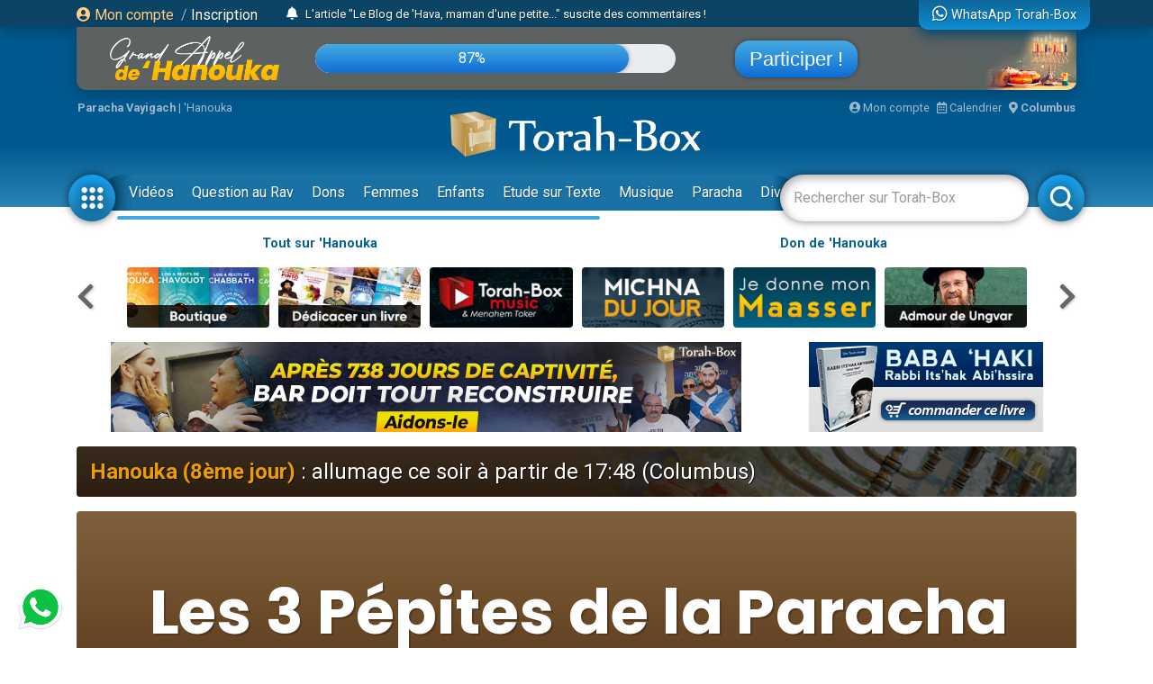

--- FILE ---
content_type: text/html; charset=UTF-8
request_url: https://www.torah-box.com/les-3-pepites-de-la-paracha/les-3-pepites-de-la-paracha-mikets_34232.html
body_size: 9772
content:
<!doctype html>
<html lang="fr">
<head>
<meta charset="utf-8">
<title>Les 3 Pépites de la Paracha Mikets</title>
<meta http-equiv="Content-Type" content="text/html; charset=utf-8">
<meta property="fb:app_id" content="147710895384216">
<meta name="description" content="  Les titres :&nbsp;      00:08 P&eacute;pite...">
<meta name="author" content="Rav Nathaniel MIMOUN">
<meta property="og:title" content="Les 3 Pépites de la Paracha Mikets">
<meta name="twitter:card" content="summary_large_image">
<meta name="twitter:site" content="@Torah_Box">
<meta name="twitter:creator" content="@Torah_Box">
<meta name="twitter:title" content="Les 3 Pépites de la Paracha Mikets">
<meta name="twitter:image" content="https://media.torah-box.com/youtube/730x400/82hjCAW24Uw.webp">	
<meta property="og:description" content="  Les titres :&nbsp;      00:08 P&eacute;pite...">
<meta name="twitter:description" content="  Les titres :&nbsp;      00:08 P&eacute;pite...">
<link rel="canonical" href="https://www.torah-box.com/les-3-pepites-de-la-paracha/les-3-pepites-de-la-paracha-mikets_34232.html"/>
<meta property="og:url" content="https://www.torah-box.com/les-3-pepites-de-la-paracha/les-3-pepites-de-la-paracha-mikets_34232.html"/>
<meta property="og:site_name" content="Torah-Box">
<meta property="og:image" content="https://media.torah-box.com/youtube/730x400/82hjCAW24Uw.webp">
<meta property="og:image:type" content="image/jpeg">
<meta property="og:type" content="article" />
<link rel="icon" href="https://www.torah-box.com/img/favicon.png" />
<meta name="facebook-domain-verification" content="ijdzr7zpkojtlmf1girp3k66mf8rjq" />
<meta name="google-signin-client_id" content="111305326800-976niisl7hjtqefh2eeto8o0m46q8vuc.apps.googleusercontent.com">
<meta name="viewport" content="width=device-width, initial-scale=1.0, minimum-scale=1.0, maximum-scale=5.0">
<meta name="format-detection" content="telephone=no">
<base href="https://www.torah-box.com/"/>
<link rel="stylesheet" href="https://www.torah-box.com/cache/styles_2025122113.css" media="all" async defer>
<link rel="stylesheet" href="https://fonts.googleapis.com/css?family=Roboto:400,700;Poppins:400" media="all" async defer> 
<link rel="stylesheet" href="https://www.torah-box.com/inc/js/fontawesome/css/all.min.css" media="all" async defer>
<script src="https://www.torah-box.com/inc/js/lib/jquery-3.7.1.min.js"></script>
<script src="https://www.torah-box.com/cache/scripts_2025122113.js"></script>
<script src="https://apis.google.com/js/platform.js?onload=onInitGAPI" async defer></script>
<!-- Matomo -->
<script>
  var _paq = window._paq = window._paq || [];
  _paq.push(['trackPageView']);
  _paq.push(['enableLinkTracking']);
  (function() {
    var u="https://torahbox.matomo.cloud/";
    _paq.push(['setTrackerUrl', u+'matomo.php']);
    _paq.push(['setSiteId', '1']);
    var d=document, g=d.createElement('script'), s=d.getElementsByTagName('script')[0];
    g.async=true; g.src='//cdn.matomo.cloud/torahbox.matomo.cloud/matomo.js'; s.parentNode.insertBefore(g,s);
  })();
</script>
<!-- End Matomo Code --></head><body>
	
<div class="d-none d-print-block">
	<img src="https://assets.torah-box.com/tpl/logo.png" alt="Logo Torah-Box" class="w-50 mb-3 d-block mx-auto"/>
</div>
	
<div id="header" class="d-print-none">
	<div class="alert-placeholder-menu"></div>
	
	<!-- Login / Newsticker WhatsApp  -->
	<div class="newsticker-navbar">
		<div class="container">
		<div class="newsticker-login">
			<div id="header-logged" class="hide">
				<div class="d-flex align-items-center">
					<span class="letter-logged"></span><a href="javascript:;" role="button" id="dropdownMenuLink" data-toggle="dropdown" class="username-logged"></a>
					<div class="dropdown-menu dropdown-menu-video" aria-labelledby="dropdownMenuLink">
						<a class="dropdown-item" href="compte">Mes informations</a>
						<a class="dropdown-item" href="compte/dons">Mes dons</a>
						<a class="dropdown-item" href="compte/newsletters">Mes abonnements</a>
						<a class="dropdown-item" href="mitsva/confirmation">Mes mitsvot</a>
						<a class="dropdown-item" href="question/suivi">Mes questions</a>
						<a class="dropdown-item" href="compte/password/update">Mot de passe</a>
						<div class="dropdown-divider"></div>
						<a class="dropdown-item" href="compte/logout">Se déconnecter</a>
					</div>
				</div>
			</div>
			
			<div id="header-login">
				<a href="modal/login" class="ajax-modal"><i class="fas fa-user-circle"></i> Mon&nbsp;compte</a>
				<span class="d-none d-md-inline"><span class="sep-login">&nbsp;/&nbsp;</span><a href="modal/inscription" class="ajax-modal text-white">Inscription</a></span>
			</div>
		</div>
			
				<div class="newsticker-timeline">
			<a href="modal/timeline" class="ajax-modal mr-2" title="Afficher tous les événements"><i class="fas fa-bell"></i></a>
			<ul class="newsticker newsticker-header"></ul>
		</div>
		<script>
		$(function() {
			// Timeline
			$.getJSON('https://www.torah-box.com/action/timeline', function(data) {
				if( data.length > 0 ) {
					for(i=0;i<data.length;i++) {
						$('.newsticker-header').append('<li><a href="https://www.torah-box.com/action/timeline?id='+ data[i].id +'" target="_blank" rel="nofollow">'+ data[i].title +'</a></li>');
						}

					$('.newsticker-header').newsTicker({
							row_height: 30,
							max_rows: 1,
							speed: 600,
							direction: 'up',
							duration: 4000,
							autostart: 1,
							pauseOnHover: 1
							});
						}
				});

		});			
		</script>
					
			
		<a href="whatsapp" class="newsticker-whatsapp" title="WhatsApp Torah-Box"><i class="fab fa-whatsapp fa-lg"></i><span class="d-none d-md-inline ml-1">WhatsApp Torah-Box</span></a>
		</div>
	</div>
	
<div class="container">
<div class="don-campagne">
	<div class="don-campagne-content">
		<div class="col1-campagne">
			<a href="lumiere/?utm_source=header"><img src="img/evenements/don-hanouka.png" alt="Grand Appel de 'Hanouka" class="don-campagne-logo"></a>
		</div>
		<div class="col2-campagne">
			<div class="progress progress-campagne">
			  <div class="progress-bar progress-bar-campagne" role="progressbar"><span class="progress-text"></span></div>
			</div>
			<!-- <ul class="newsticker newsticker-campagne"></ul> -->
		</div>
		<div class="col3-campagne">
			<a href="lumiere/?utm_source=header" class="btn-campagne">Participer !</a>
		</div>
	</div>
</div>
</div>
	
<script>
$(function() {
	$.getJSON('soutien/global/json.php', {t: 'global', campagne: 271}, function(data) {
        $('.progress-bar-campagne').find('span').text(data.pr_collecte + "%");
        $('.progress-bar-campagne').css('width', data.pr_collecte + "%");
		
		/*
		for(i=0;i<data.items.length;i++) {
			$('.newsticker-campagne').append('<li>'+ data.items[i].label +' - '+ data.items[i].montant +'</li>');
			}
		
		$('.newsticker-campagne').newsTicker({
			row_height: 25,
			max_rows: 1,
			speed: 600,
			direction: 'up',
			duration: 1000,
			autostart: 1,
			pauseOnHover: 1
			});
		*/
		});
	});
</script>
	
<style type="text/css">
#header {
	height: 230px;	
	}
	
body {
	padding-top: 260px;
	}
	
#header.fixed {
	height: 155px;
	}
	
#header.fixed .newsticker-navbar {
	margin-bottom: 0;
	}
	
#header.fixed .don-campagne {
	margin-bottom:1rem;	
	}
	
.don-campagne { 
	border-radius:0 0 10px 10px;
	padding:10px 200px 0px 20px;
	background-color:#5b6261;
	background-image:url("img/evenements/header-hanouka.jpg");
	background-repeat: no-repeat;
	background-size:contain;
	background-position: right top;
	height:70px;
	overflow: hidden;
	box-shadow: 0px 5px 15px 0px rgba(0, 69, 110, 1.00);
	}
.don-campagne-content {
	display: flex;
	justify-content: space-between;
	align-items: center;		
	}

.don-campagne-logo {
	max-height:50px;
	max-width: 100%;
	}
	
.progress-campagne {
	border-radius:16px;
	height:32px;
	width: 100%;
	background-color: #e9edf0;
	overflow:hidden !important;
	}
	
.progress-campagne .progress-bar {
	border-radius:16px;
	min-width: 60px;
	background: linear-gradient(0deg, rgba(14,110,213,1) 0%, rgba(69,170,226,1) 100%);
	box-shadow: 0px 0px 5px 0px rgba(0, 0, 0, 0.4);
	font-size:16px;
	}
	
.newsticker-campagne li {
	text-align: center;
	}
	
.btn-campagne {
	font-family: 'Poppins', sans-serif;
	color:#fff;
	font-size:22px;
	padding:8px 16px;
	border-radius:16px;
	background: linear-gradient(0deg, rgba(14,110,213,1) 0%, rgba(69,170,226,1) 100%);
	box-shadow: 0px 0px 5px 0px rgba(0, 0, 0, 0.4);
	}

.btn-campagne:hover {
	color:#FFB43A;
	text-decoration: none;
	}
	
.col1-campagne,
.col3-campagne {
	width:25%;
	text-align: center;
	}
	
.col2-campagne {
	width:45%;	
	}
	
@media screen and (max-width: 480px) {
	.don-campagne {
		height:50px;
		background-image: linear-gradient(to bottom, #7c7d71 0%, #465053 100%);
		padding:10px 10px 0px 10px;
		margin:0 -15px;
		}
	
	  body {
		padding-top: 185px;
	  }
	  #header {
		height: 155px;
	  }
	
	#header.fixed {
		height: 135px;
		}
	
	.progress-campagne {
		border-radius:10px;
		height:20px;
		}

	.btn-campagne {
		font-size:14px;	
		padding:5px 8px;
		border-radius:10px;
		}

	.progress-campagne .progress-bar {
		border-radius:10px;
		font-size:13px;
		}

	.col1-campagne {
		width:30%;
		}

	.col3-campagne {
		width:25%;
		}

	.col2-campagne {
		width:40%;	
		}
	}
</style>	
	<div class="container logo-container">
		
		<!-- Infos -->
		<div class="infos-navbar">
			<div><b><a href="paracha/" title="Paracha de la semaine">Paracha Vayigach</a></b> | <a	href="/vie-juive/fetes/hanouka/">'Hanouka</a></div>			
			<a href="compte" class="ml-auto"><i class="fas fa-user-circle"></i> Mon compte</a>
			<a href="javascript:;" id="popover_calendar" title="21 Décembre 2025 - 1 Tevet 5786" class="ml-2"><i class="far fa-calendar-alt"></i> Calendrier</a>
			<a href="modal/location" class="ajax-modal ml-2"><i class="fas fa-map-marker-alt"></i> <b class="location-logged"></b></a>
		</div>
		
		<div class="logo-navbar"><a href="/"><img src="https://assets.torah-box.com/tpl/logo-torah-box.png" alt="Torah-Box"></a></div>
		
		<div class="menu-navbar">
			<a id="toggle_button_navbar" href="javascript:;" class="icon-menu-navbar active" onclick="toggleSubMenu()"><img src="https://assets.torah-box.com/tpl/icon-dots.png" alt="Torah-Box en 1 clic"></a>
				
			<form id="form_search_navbar" action="search" method="get">
				<div class="search-box-navbar">
					<input type="text" name="q" placeholder="Rechercher sur Torah-Box" value=""/>
					<a href="javascript:;" onclick="closeSearchNavbar()" class="close-search-box-navbar"><i class="fas fa-times-circle fa-2x"></i></a>
				</div>
				<a href="javascript:;" onclick="toggleSearchNavbar()" class="icon-menu-navbar active search-menu-navbar"><img src="https://assets.torah-box.com/tpl/icon-search.png" alt="Torah-Box en 1 clic"></a>
			</form>			
			
			<div class="container-menu-navbar">
				<div id="menu_navbar">
					<div class="content-menu-navbar">
																		
						<!--
						<a href="guerre" class="badge badge-danger d-flex align-items-center ml-2"><span class="spinner-grow spinner-grow-sm text-white mr-1" role="status"></span> GUERRE</a>
						-->							

						
												<a href="videos/" class="nav-link"> Vidéos</a>
												<a href="question/" class="nav-link"> Question au Rav</a>
												<a href="don/" class="nav-link" target="fas fa-gift"> Dons</a>
												<a href="femmes/" class="nav-link"> Femmes</a>
												<a href="yeladim/" class="nav-link"> Enfants</a>
												<a href="surtexte/" class="nav-link"> Etude sur Texte</a>
												<a href="music/" class="nav-link"> Musique</a>
												<a href="paracha/" class="nav-link"> Paracha</a>
												<a href="divertissements/" class="nav-link"> Divertissements</a>
												<a href="https://boutique.torah-box.com/" class="nav-link" target="_blank"> Livres</a>
												<a href="auteurs/" class="nav-link"> Rabbanim</a>
											</div>
				</div>
			</div>
		</div>
	</div>
</div>
	
<!-- Menu Modal -->
<div id="submenu" class="submenu-modal hide"></div>
	
<!-- Liens -->
<div class="container d-print-none">
<div class="row text-center font-weight-bold mb-3">
		<div class="col-6 col-md-3 mx-auto"><a href="https://www.torah-box.com/ads/banner.php?id=532">Tout sur 'Hanouka</a></div>
		<div class="col-6 col-md-3 mx-auto"><a href="https://www.torah-box.com/ads/banner.php?id=1137">Don de 'Hanouka</a></div>
	</div>
	
<!-- Raccourcis -->
<div class="d-flex flex-row align-items-center mb-3 d-print-none">
  <div class="col-prev"><a class="btn-nav btn-nav-shortcut btn-nav-dark" data-go="prev" data-carousel="shortcut"><i class="fas fa-chevron-left"></i></a></div>
  <div class="col-main">
      <div id="shortcut-carousel" class="owl-carousel">
            <div>
          <a href="https://www.torah-box.com/editions">
			  <img data-src="https://assets.torah-box.com/vignettes/boutique.jpg" alt="Editions Torah-Box" class="w-100 rounded lazy"/>
		  </a>
      </div>
            <div>
          <a href="https://www.torah-box.com/editions/dedicaces">
			  <img data-src="https://assets.torah-box.com/vignettes/dedicaces-livres.jpg" alt="Dédicacer un livre" class="w-100 rounded lazy"/>
		  </a>
      </div>
            <div>
          <a href="https://www.torah-box.com/music">
			  <img data-src="https://assets.torah-box.com/vignettes/music.jpg" alt="Torah-Box Music" class="w-100 rounded lazy"/>
		  </a>
      </div>
            <div>
          <a href="https://www.torah-box.com/michna">
			  <img data-src="https://assets.torah-box.com/vignettes/michna.jpg" alt="Michna du Jour" class="w-100 rounded lazy"/>
		  </a>
      </div>
            <div>
          <a href="https://www.torah-box.com/maasser26">
			  <img data-src="https://assets.torah-box.com/vignettes/maasser.jpg" alt="Maasser" class="w-100 rounded lazy"/>
		  </a>
      </div>
            <div>
          <a href="https://www.torah-box.com/admour">
			  <img data-src="https://assets.torah-box.com/vignettes/admour2.jpg" alt="Admour d'Oungvar" class="w-100 rounded lazy"/>
		  </a>
      </div>
            <div>
          <a href="https://www.torah-box.com/beth-hamidrach-virtuel">
			  <img data-src="https://assets.torah-box.com/vignettes/bh-virtuel.jpg" alt="Beth Hamidrach Virtuel" class="w-100 rounded lazy"/>
		  </a>
      </div>
            <div>
          <a href="https://www.torah-box.com/etudes-ethique-juive/kriat-torah/">
			  <img data-src="https://assets.torah-box.com/vignettes/lecture-torah.jpg" alt="Kriat Torah" class="w-100 rounded lazy"/>
		  </a>
      </div>
            <div>
          <a href="https://www.torah-box.com/don">
			  <img data-src="https://assets.torah-box.com/vignettes/don.jpg" alt="Faire un don" class="w-100 rounded lazy"/>
		  </a>
      </div>
            <div>
          <a href="https://www.torah-box.com/chants">
			  <img data-src="https://assets.torah-box.com/vignettes/chants.jpg" alt="Chants de Chabbath" class="w-100 rounded lazy"/>
		  </a>
      </div>
            <div>
          <a href="https://www.torah-box.com/evenements">
			  <img data-src="https://assets.torah-box.com/vignettes/evenements.jpg" alt="Evénements" class="w-100 rounded lazy"/>
		  </a>
      </div>
            <div>
          <a href="https://www.hessed-box.com">
			  <img data-src="https://assets.torah-box.com/vignettes/hessed-box.jpg" alt="Hessed-Box" class="w-100 rounded lazy"/>
		  </a>
      </div>
            <div>
          <a href="https://www.torah-box.com/whatsapp">
			  <img data-src="https://assets.torah-box.com/vignettes/whatsapp.jpg" alt="WhatsApp" class="w-100 rounded lazy"/>
		  </a>
      </div>
            <div>
          <a href="https://www.torah-box.com/radio">
			  <img data-src="https://assets.torah-box.com/vignettes/radio.jpg" alt="Radio Torah-Box" class="w-100 rounded lazy"/>
		  </a>
      </div>
            <div>
          <a href="https://www.torah-box.com/mitsva">
			  <img data-src="https://assets.torah-box.com/vignettes/mitsva.jpg" alt="Je prends 1 Mitsva" class="w-100 rounded lazy"/>
		  </a>
      </div>
            <div>
          <a href="https://www.torah-box.com/calendrier">
			  <img data-src="https://assets.torah-box.com/vignettes/calendrier.jpg" alt="Calendrier Juif" class="w-100 rounded lazy"/>
		  </a>
      </div>
            <div>
          <a href="https://sidour.torah-box.com">
			  <img data-src="https://assets.torah-box.com/vignettes/sidour.jpg" alt="Sidour" class="w-100 rounded lazy"/>
		  </a>
      </div>
            <div>
          <a href="https://www.torah-box.com/dedicaces">
			  <img data-src="https://assets.torah-box.com/vignettes/dedicaces.jpg" alt="Dédicacer un cours" class="w-100 rounded lazy"/>
		  </a>
      </div>
            <div>
          <a href="https://www.torah-box.com/kaddich">
			  <img data-src="https://assets.torah-box.com/vignettes/kaddich.jpg" alt="Kaddich" class="w-100 rounded lazy"/>
		  </a>
      </div>
            </div>
      </div>
  <div class="col-next"><a class="btn-nav btn-nav-shortcut btn-nav-dark" data-go="next" data-carousel="shortcut"><i class="fas fa-chevron-right"></i></a></div>
</div>
<script>
$(function() {
	$('.btn-nav-shortcut').bind('click', function(e) {
		e.preventDefault();
		var go = $(this).data('go');
		var carousel = $(this).data('carousel');
		$('#'+ carousel +'-carousel').trigger(go + '.owl.carousel');
		});	
	
	// Raccourcis
	$('#shortcut-carousel').owlCarousel({
		loop:true,
		margin:10,
		responsiveClass:true,
		dots:false,
		nav:false,
		responsive:{
			0:{
				slideBy:1,
				items:3,
				autoplay: true,
				autoplayTimeout:3000,
			},
			748:{
				slideBy:2,
				items:6
			}
		}
	});	
});	
</script>	
<!-- Raccourcis -->	

<div class="d-flex justify-content-around d-print-none mb-md-3">	
	<div class="ads-700-100"><div class="tb-ads" data-format="700x100"></div></div>
	<div class="ads-260-100"><div class="tb-ads" data-format="260x100"></div></div>
</div>

<div class="infos-header mt-3" style="background-image:url('https://media.torah-box.com/sources/megaban/hanouka.jpg')">
			<div class="infos-header-content"><a href="calendrier/fetes"><b>Hanouka (8ème jour)</b> : allumage ce soir à partir de 17:48 (Columbus)</a></div>
			</div>
</div>
	
	

	

<div class="container">
<div class="megaban"><img src="https://media.torah-box.com/megaban/les-3-pepites-de-la-paracha-527.jpg" width="975" height="90" alt="Les 3 Pépites de la Paracha"></div>
<nav aria-label="breadcrumb"><ol class="breadcrumb"><li class="breadcrumb-item"><a href="/">Accueil</a></li><li class="breadcrumb-item"><a href="/les-3-pepites-de-la-paracha/">Les 3 Pépites de la Paracha</a></li><li class="breadcrumb-item active" aria-current="page">Les 3 Pépites de la Paracha Mikets</li></ol></nav>
	
<div class="row">
<div class="col-12 col-main-content">
<h1 class="article-title">Les 3 Pépites de la Paracha Mikets</h1>
<div class="date">Mis en ligne le Jeudi 2 Décembre 2021</div>
<div class="sharing-menu"></div>
	

<div class="embed-responsive embed-responsive-16by9 d-print-none"><iframe class="embed-responsive-item" src="https://www.youtube.com/embed/82hjCAW24Uw/?rel=0&amp;cc_load_policy=3" frameborder="0" scrolling="no" allowfullscreen></iframe></div><div id="broadcast-6947eee31f8b8" style="display:none" class="embed-responsive embed-responsive-16by9 mt-3 d-print-none"><iframe class="embed-responsive-item" src="https://www.torah-box.com/v/?f=bWVkaWEveW91dHViZS84MmhqQ0FXMjRVdy5tcDQ%3D&ads=1&autoplay=0" frameborder="0" scrolling="no" allowfullscreen></iframe></div><div class="d-print-none btn-action-video"><a href="javascript:;" onclick="$('#broadcast-6947eee31f8b8').toggle()" class="btn btn-sm btn-primary"><i class="far fa-play-circle"></i> Voir la vidéo</a><a href="https://download.torah-box.com/youtube/82hjCAW24Uw.mp4" target="_blank" class="btn btn-sm btn-primary ml-2"><i class="fas fa-file-download"></i> Télécharger vidéo</a></div><div>
<h3>Les titres :&nbsp;</h3>
<div>
<div>
<div><span style="color: #000000;">00:08 P&eacute;pite n&deg;1 :&nbsp;</span>Yossef, r&eacute;f&eacute;rence de la Emouna<span style="color: #000000;"><br />06:57 P&eacute;pite n&deg;2 :&nbsp;</span>Pourquoi seul Yossef s&ucirc;t expliquer les r&ecirc;ves ?</div>
<div><span style="color: #000000;">13:34 P&eacute;pite n&deg;3 :&nbsp;</span>Les 4 faces de la toupie</div>
<div><span style="color: #000000;">21:18 R&eacute;sum&eacute;</span></div>
</div>
</div>
</div>
<div class="article-copyright"><a href="/auteurs/rav-nathaniel-mimoun_1671.html">Rav Nathaniel MIMOUN</a></div>
	
	

<div style="background:#fff7ed;overflow:hidden;" class="rounded my-3 p-3"><a href="https://www.torah-box.com/editions/bien-dans-son-corps-bien-dans-son-ame-d-apres-le-rambam_238.html?utm_source=footer_article" target="_blank"><img src="https://www.torah-box.com/editions/book/book_238.jpg" alt="Bien dans son corps, bien dans son âme d&#039;après le Rambam" style="float:left; border:3px solid #fff; margin-right:15px;"/></a><h4 style="font-weight:bold;"><a href="https://www.torah-box.com/editions/bien-dans-son-corps-bien-dans-son-ame-d-apres-le-rambam_238.html?utm_source=footer_article" target="_blank">Bien dans son corps, bien dans son âme d'après le Rambam</a></h4><p><p>Compilation et explications des recommandations médicales du Rambam. Philosophe, homme de sciences mais également décisionnaire et médecin, Maïmonide nous enseigne comment être « Bien dans son corps, bien dans son âme ». </p></p><p class="text-center text-lg-left"><a href="https://www.torah-box.com/editions/bien-dans-son-corps-bien-dans-son-ame-d-apres-le-rambam_238.html?utm_source=footer_article" target="_blank" class="btn btn-primary mb-3 mb-lg-0"><i class="fas fa-shopping-basket"></i> acheter ce livre</a></p><div class="clr"></div></div>	
<div class="text-center card w-50 mx-auto d-print-none">
<div class="card-header p-2">
	<div class="font-weight-bold mb-0">Avez-vous aimé&nbsp;?</div>
</div>	
<div class="card-body p-2">
	<div class="row">
		<div class="col-6"><a href="javascript:;" data-id="34232" data-table="article" data-note="1" class="comment-note text-success"><i class="far fa-thumbs-up"></i> OUI</a></div>	
		<div class="col-6"><a href="javascript:;" data-id="34232" data-table="article" data-note="0" class="comment-note text-danger"><i class="far fa-thumbs-down"></i> NON</a></div>
	</div>
</div>	
</div>
<script>
$(function() {
	$('.comment-note').on('click', function() {
		var param = {
			url: String(document.location),
			id: $(this).data('id'), 
			table: $(this).data('table'),
			note: $(this).data('note')
			};
		
		$.post('/action/note', param, function(data) {
			console.log(data);
			});
		
		$(this).parents('.card-body').html('<div class="text-center py-3">Merci pour votre vote !</div>');
		});
	});
</script>
<div id="comments" data-id="34232" data-table="article"></div>
<script>$(function() { Sharing.commentText = "Donnez votre avis sur cette vidéo"; });</script>
	

<div class="d-print-none">
	<div class="categorie-title mb-3"><h4>A consulter également</h4></div>
	<div class="row">
		<div class="col-md-6 mb-3"><div class="row">
		<div class="col-5">
		<div class="item-container">
			<a href="/les-3-pepites-de-la-paracha/les-3-pepites-de-la-paracha-mikets_51302.html" title="Les 3 Pépites de la Paracha Mikets">
			<img src="img/home/play-sm.png" alt="Vidéo" class="item-play">			<img data-src="https://media.torah-box.com/youtube/165x90/FGYaISXf7-Q.webp" alt="Les 3 Pépites de la Paracha Mikets" class="item-image lazy">
						</a>
		</div>	
	</div>
	<div class="col-7 pl-0 item-infos">
					<a href="/les-3-pepites-de-la-paracha/les-3-pepites-de-la-paracha-mikets_51302.html" title="Les 3 Pépites de la Paracha Mikets" class="item-title">Les 3 Pépites de la Paracha Mikets</a>
		<div class="item-more"><a href="/les-3-pepites-de-la-paracha/">Les 3 Pépites de la Paracha</a></div>		<div class="item-more"><a href="/auteurs/rav-yossef-charbit_1565.html">Rav Yossef CHARBIT</a></div>				
	</div>
</div></div>
		<div class="col-md-6 mb-3"><div class="row">
		<div class="col-5">
		<div class="item-container">
			<a href="/les-3-pepites-de-la-paracha/les-3-pepites-de-la-paracha-vayechev_51158.html" title="Les 3 Pépites de la Paracha Vayéchev">
			<img src="img/home/play-sm.png" alt="Vidéo" class="item-play">			<img data-src="https://media.torah-box.com/youtube/165x90/fgoYEwjkFXs.webp" alt="Les 3 Pépites de la Paracha Vayéchev" class="item-image lazy">
						</a>
		</div>	
	</div>
	<div class="col-7 pl-0 item-infos">
					<a href="/les-3-pepites-de-la-paracha/les-3-pepites-de-la-paracha-vayechev_51158.html" title="Les 3 Pépites de la Paracha Vayéchev" class="item-title">Les 3 Pépites de la Paracha Vayéchev</a>
		<div class="item-more"><a href="/les-3-pepites-de-la-paracha/">Les 3 Pépites de la Paracha</a></div>		<div class="item-more"><a href="/auteurs/reouven-beniard_2552.html">Réouven BÉNIARD</a></div>				
	</div>
</div></div>
		<div class="col-md-6 mb-3"><div class="row">
		<div class="col-5">
		<div class="item-container">
			<a href="/les-3-pepites-de-la-paracha/les-3-pepites-de-la-paracha-vayichla-h_51239.html" title="Les 3 Pépites de la Paracha Vayichla&#039;h">
			<img src="img/home/play-sm.png" alt="Vidéo" class="item-play">			<img data-src="https://media.torah-box.com/youtube/165x90/ks4pZHShX5U.webp" alt="Les 3 Pépites de la Paracha Vayichla&#039;h" class="item-image lazy">
						</a>
		</div>	
	</div>
	<div class="col-7 pl-0 item-infos">
					<a href="/les-3-pepites-de-la-paracha/les-3-pepites-de-la-paracha-vayichla-h_51239.html" title="Les 3 Pépites de la Paracha Vayichla&#039;h" class="item-title">Les 3 Pépites de la Paracha Vayichla'h</a>
		<div class="item-more"><a href="/les-3-pepites-de-la-paracha/">Les 3 Pépites de la Paracha</a></div>		<div class="item-more"><a href="/auteurs/rav-ye-hiel-charbit_1171.html">Rav Ye'hiel CHARBIT</a></div>				
	</div>
</div></div>
		<div class="col-md-6 mb-3"><div class="row">
		<div class="col-5">
		<div class="item-container">
			<a href="/les-3-pepites-de-la-paracha/les-3-pepites-de-la-paracha-toledot_51171.html" title="Les 3 Pépites de la Paracha Tolédot">
			<img src="img/home/play-sm.png" alt="Vidéo" class="item-play">			<img data-src="https://media.torah-box.com/youtube/165x90/yuH-c4CNoWk.webp" alt="Les 3 Pépites de la Paracha Tolédot" class="item-image lazy">
						</a>
		</div>	
	</div>
	<div class="col-7 pl-0 item-infos">
					<a href="/les-3-pepites-de-la-paracha/les-3-pepites-de-la-paracha-toledot_51171.html" title="Les 3 Pépites de la Paracha Tolédot" class="item-title">Les 3 Pépites de la Paracha Tolédot</a>
		<div class="item-more"><a href="/les-3-pepites-de-la-paracha/">Les 3 Pépites de la Paracha</a></div>		<div class="item-more"><a href="/auteurs/yirmyahou-yitshak-krief_3437.html">Yirmyahou Yitshak KRIEF</a></div>				
	</div>
</div></div>
		<div class="col-md-6 mb-3"><div class="row">
		<div class="col-5">
		<div class="item-container">
			<a href="/les-3-pepites-de-la-paracha/les-3-pepites-de-la-paracha-vayera_51081.html" title="Les 3 Pépites de la Paracha Vayéra">
			<img src="img/home/play-sm.png" alt="Vidéo" class="item-play">			<img data-src="https://media.torah-box.com/youtube/165x90/1hfHigteY3s.webp" alt="Les 3 Pépites de la Paracha Vayéra" class="item-image lazy">
						</a>
		</div>	
	</div>
	<div class="col-7 pl-0 item-infos">
					<a href="/les-3-pepites-de-la-paracha/les-3-pepites-de-la-paracha-vayera_51081.html" title="Les 3 Pépites de la Paracha Vayéra" class="item-title">Les 3 Pépites de la Paracha Vayéra</a>
		<div class="item-more"><a href="/les-3-pepites-de-la-paracha/">Les 3 Pépites de la Paracha</a></div>		<div class="item-more"><a href="/auteurs/rav-netanel-arfi_1412.html">Rav Netanel ARFI</a></div>				
	</div>
</div></div>
		</div>
</div>
</div>
</div>
</div>

<!-- Footer -->
<div class="bg-light text-center">
	<div class="container py-1">
		<div class="row contact-footer">
			<div class="col-6 col-md-3 py-1"><i class="fas fa-envelope"></i> <a href="modal/contact" class="ajax-modal-lg">Nous contacter</a></div>
			<div class="col-6 col-md-3 py-1"><i class="fas fa-phone"></i> <a href="tel:+33180205000">+33.1.80.20.5000</a> <span class="badge">France</span></div>
			<div class="col-6 col-md-3 py-1"><i class="fas fa-phone"></i> <a href="tel:+97223741515">+972.2.37.41.515</a> <span class="badge">Israël</span></div>
			<div class="col-6 col-md-3 py-1"><i class="fas fa-phone"></i> <a href="tel:+14378871493">+1.437.887.14.93</a> <span class="badge">Canada</span></div>
		</div>
	</div>
</div>
	
<footer id="footer" class="footer d-print-none">
	<div class="container">
		
				<div class="row mb-3 text-center justify-content-center">
			<div class="col-md-2 col-6 mb-3"><a href="question/"><img data-src="https://assets.torah-box.com/home/footer-question-rav.png" alt="Question au Rav" class="lazy w-100"/></a></div>
			<div class="col-md-2 col-6 mb-3"><a href="yeladim/"><img data-src="https://assets.torah-box.com/home/footer-yeladim.png" alt="Question au Rav" class="lazy w-100"/></a></div>
			<div class="col-md-2 col-6 mb-3"><a href="refoua-chelema/"><img data-src="https://assets.torah-box.com/home/footer-refoua.png" alt="Question au Rav" class="lazy w-100"/></a></div>
			<div class="col-md-2 col-6 mb-3"><a href="femmes/"><img data-src="https://assets.torah-box.com/home/footer-femmes.png" alt="Question au Rav" class="lazy w-100"/></a></div>
			<div class="col-md-2 col-6 mb-3"><a href="https://www.hessed-box.com" target="_blank"><img data-src="https://assets.torah-box.com/home/footer-hessed.png" alt="Question au Rav" class="lazy w-100"/></a></div>
			<div class="col-md-2 col-6 mb-3"><a href="tel:+33180205000"><img data-src="https://assets.torah-box.com/home/footer-ligne-ecoute.png" alt="Question au Rav" class="lazy w-100"/></a></div>
		</div>
				
		<div class="row">
		<div class="col-md-3 col-6 mb-3">
			<h5>Raccourcis</h5>
			<ul class="list-unstyled">
				<li><a href="https://www.torah-box.com/paracha">Paracha de la semaine</a></li>
				<li><a href="https://www.torah-box.com/vie-juive/fetes">Fêtes Juives</a></li>
				<li><a href="https://www.torah-box.com/news">News</a></li>
				<li><a href="https://www.torah-box.com/cours">Cours Mp3-Vidéo</a></li>
				<li><a href="https://www.torah-box.com/yechiva">Yéchiva Torah-Box</a></li>
				<li><a href="https://www.torah-box.com/dedicaces">Dédicacer un cours</a></li>
			</ul>
		</div>
		<div class="col-md-3 col-6 mb-3">
			<h5>Ressources</h5>
			<ul class="list-unstyled">
				<li><a href="https://www.torah-box.com/calendrier">Calendrier Juif</a></li>
				<li><a href="https://sidour.torah-box.com/">Sidour (livre de prière)</a></li>
				<li><a href="https://www.torah-box.com/calendrier/chabbat">Horaires de Chabbath</a></li>
				<li><a href="https://www.torah-box.com/editions">Livres Torah-Box</a></li>
				<li><a href="https://www.torah-box.com//compte/inscription">Inscription</a></li>
				<li><a href="https://itunes.apple.com/fr/podcast/podcast-torah-box-com/id252560378" target="_blank">Podcast Torah-Box</a></li>
				<li><a href="http://www.torah-box.net" target="_blank">English Version</a></li>	
			</ul>
		</div>
		<div class="col-md-3 col-6 mb-3">
			<h5>L'association</h5>
			<ul class="list-unstyled">
				<li><a href="https://www.torah-box.com/don">Faire un don !</a></li>
				<li><a href="https://www.torah-box.com/mentions-legales.php">Mentions légales</a></li>
				<li><a href="https://www.torah-box.com/contact.php">Nous contacter</a></li>
				<li><a href="https://support.torah-box.com" target="_blank">Aide (FAQ)</a></li>
			</ul>
		</div>
			
		<div class="col-md-3 col-6 mb-3">
			<h5>Retrouvez-nous...</h5>
			<ul class="list-unstyled">
				<li><a href="https://twitter.com/Torah_Box" target="_blank"><i class="fab fa-twitter"></i> Twitter</a></li>
				<li><a href="https://www.facebook.com/TorahBox" target="_blank"><i class="fab fa-facebook"></i> Facebook</a></li>
				<li><a href="https://www.youtube.com/user/torahbox?sub_confirmation=1" target="_blank"><i class="fab fa-youtube"></i> YouTube</a></li>
				<li><a href="wa/" target="_blank"><i class="fab fa-whatsapp"></i> WhatsApp</a></li>
				<li><a href="waf/" target="_blank"><i class="fab fa-whatsapp"></i> WhatsApp Femmes</a></li>
				<li><a href="https://itunes.apple.com/fr/app/torah-box/id497786266" target="_blank"><i class="fab fa-app-store-ios"></i> Application iOS</a></li>
				<li><a href="https://play.google.com/store/apps/details?id=com.appmakr.app450782" target="_blank"><i class="fab fa-google-play"></i> Application Android</a></li>
			</ul>
		</div>	
		</div>
		
		
		<div class="row d-flex justify-content-between text-center"><div class="mb-3 col-6 col-md"><a href="javascript:;" class="btn-approbation" data-id="100" title="Rav Aharon L. STEINMAN"><img data-src="https://media.torah-box.com/auteur/90x90/rav-aharon-l-steinman-100.webp" alt="Photo de Rav Aharon L. STEINMAN" style="filter: grayscale(1);" class="img-thumbnail mb-2 d-block mx-auto lazy"/>Rav Aharon L. STEINMAN</a></div>
<div class="mb-3 col-6 col-md"><a href="javascript:;" class="btn-approbation" data-id="101" title="Rabbi &#039;Haïm KANIEWSKI "><img data-src="https://media.torah-box.com/auteur/90x90/rabbi-haim-kaniewski-101.webp" alt="Photo de Rabbi &#039;Haïm KANIEWSKI " style="filter: grayscale(1);" class="img-thumbnail mb-2 d-block mx-auto lazy"/>Rabbi 'Haïm KANIEWSKI </a></div>
<div class="mb-3 col-6 col-md"><a href="javascript:;" class="btn-approbation" data-id="515" title="Rabbi David ABI&#039;HSSIRA"><img data-src="https://media.torah-box.com/auteur/90x90/rabbi-david-abi-hssira-515.webp" alt="Photo de Rabbi David ABI&#039;HSSIRA" style="filter: grayscale(1);" class="img-thumbnail mb-2 d-block mx-auto lazy"/>Rabbi David ABI'HSSIRA</a></div>
<div class="mb-3 col-6 col-md"><a href="javascript:;" class="btn-approbation" data-id="119" title="Rav Chlomo AMAR"><img data-src="https://media.torah-box.com/auteur/90x90/rav-chlomo-amar-119.webp" alt="Photo de Rav Chlomo AMAR" style="filter: grayscale(1);" class="img-thumbnail mb-2 d-block mx-auto lazy"/>Rav Chlomo AMAR</a></div>
<div class="mb-3 col-6 col-md"><a href="javascript:;" class="btn-approbation" data-id="959" title="Rav Israël GANTZ"><img data-src="https://media.torah-box.com/auteur/90x90/rav-israel-gantz-959.webp" alt="Photo de Rav Israël GANTZ" style="filter: grayscale(1);" class="img-thumbnail mb-2 d-block mx-auto lazy"/>Rav Israël GANTZ</a></div>
<div class="mb-3 col-6 col-md"><a href="javascript:;" class="btn-approbation" data-id="41" title="Rav Yossef-Haïm SITRUK"><img data-src="https://media.torah-box.com/auteur/90x90/rav-yossef-haim-sitruk-41.webp" alt="Photo de Rav Yossef-Haïm SITRUK" style="filter: grayscale(1);" class="img-thumbnail mb-2 d-block mx-auto lazy"/>Rav Yossef-Haïm SITRUK</a></div>
</div><script>var textApprobation = {"100":"\"B\u00e9n\u00e9dictions & R\u00e9ussite (\u00e0 Torah-Box)\"","101":"\"B\u00e9n\u00e9dictions & R\u00e9ussite (\u00e0 Torah-Box)\"","515":"\"B\u00e9n\u00e9dictions & R\u00e9ussite (\u00e0 Torah-Box), puissiez-vous m\u00e9riter de faire grandir et magnifier la Torah\"","119":"Torah-Box est une association sainte qui diffuse la Torah et aide les n\u00e9cessiteux. Qu\u2019Hachem fasse que tous les internautes de Torah-Box, par le m\u00e9rite de la Torah qu\u2019ils \u00e9coutent et \u00e9tudient, aient une ann\u00e9e de bonheur, de sant\u00e9, d\u2019une bonne Parnassa, dans la s\u00e9r\u00e9nit\u00e9, le calme et la s\u00e9curit\u00e9, Amen.","959":"La b\u00e9n\u00e9diction ne quittera pas ceux qui aideront Torah-Box, qui investit toutes ses forces pour rapprocher la communaut\u00e9 d'Israel vers Hachem.","41":"\"Je f\u00e9licite Torah-Box qui met la technologie au service du plus beau : la Torah et les Mitsvot\"\r"};</script>
		</div>
</footer>
<!-- Footer -->

<!-- Ads Modal -->
<div class="modal modal-ads fade" id="adsModal" tabindex="-1" role="dialog">
	<div class="modal-dialog modal-dialog-centered modal-lg" role="document">
		<div class="modal-content">
			<button type="button" class="close" data-dismiss="modal" aria-label="Close">
				<span aria-hidden="true">&times;</span>
			</button>    
			<div class="ads-modal"></div>
		</div>
	</div>
</div>

<!-- Video Modal -->
<div class="modal modal-video fade" id="videoModal" tabindex="-1" role="dialog">
	<div class="modal-dialog modal-dialog-centered" role="document">
		<div class="modal-content">
			<div class="modal-body">
				<button type="button" class="close" data-dismiss="modal" aria-label="Close">
					<span aria-hidden="true">&times;</span>
				</button>        
				<div class="embed-responsive embed-responsive-16by9">
					<iframe class="embed-responsive-item" src="" id="modal-video-iframe" allowscriptaccess="always" allow="autoplay"></iframe>
				</div>
			</div>
		</div>
	</div>
</div>

<!-- Picture Modal -->
<div class="modal modal-video fade" id="pictureModal" tabindex="-1" role="dialog">
	<div class="modal-dialog modal-dialog-centered" role="document">
		<div class="modal-content">
			<div class="modal-body">
				<button type="button" class="close" data-dismiss="modal" aria-label="Close">
					<span aria-hidden="true">&times;</span>
				</button>        
				<img id="modal-picture-image" src="" class="w-100">
			</div>
		</div>
	</div>
</div>

<!-- Approbation Modal -->
<div class="modal modal-approbation fade" id="approbationModal" tabindex="-1" role="dialog">
	<div class="modal-dialog modal-lg modal-dialog-centered" role="document">
		<div class="modal-content">
			<div class="modal-body">
				<button type="button" class="close" data-dismiss="modal" aria-label="Close">
					<span aria-hidden="true">&times;</span>
				</button>        
				<div class="modal-text"></div>
			</div>
		</div>
	</div>
</div>

<!-- Ajax Modal -->
<div id="ajaxModal" class="modal" tabindex="-1" role="dialog">
	<div class="modal-dialog" role="document">
		<div class="modal-content"></div>
	</div>
</div>

<a href="https://wa.me/972587822703" target="_blank" class="whatsapp-icon"><img src="img/whatsapp.png" alt="Contactez-nous sur WhatsApp"></a>
<style type="text/css">
.whatsapp-icon { position:fixed; bottom:20px; left: 20px; display:block; width:50px; }
.whatsapp-icon img { width:100%; }
@media screen and (max-width: 480px) {
	.whatsapp-icon { bottom:70px; }
	}
</style>



<div id="fb-root"></div>
<!-- Facebook Pixel Code -->
<script>
!function(f,b,e,v,n,t,s)
{if(f.fbq)return;n=f.fbq=function(){n.callMethod?
n.callMethod.apply(n,arguments):n.queue.push(arguments)};
if(!f._fbq)f._fbq=n;n.push=n;n.loaded=!0;n.version='2.0';
n.queue=[];t=b.createElement(e);t.async=!0;
t.src=v;s=b.getElementsByTagName(e)[0];
s.parentNode.insertBefore(t,s)}(window, document,'script',
'https://connect.facebook.net/en_US/fbevents.js');
fbq('init', '793875447460857');
fbq('track', 'PageView');
</script>
<noscript><img height="1" width="1" style="display:none"
src="https://www.facebook.com/tr?id=793875447460857&ev=PageView&noscript=1"
/></noscript>
<!-- End Facebook Pixel Code -->	
<script>
window.$crisp=[];window.CRISP_WEBSITE_ID="a3640cc1-75eb-4e45-b757-910e75a5a701";(function(){d=document;s=d.createElement("script");s.src="https://client.crisp.chat/l.js";s.async=1;d.getElementsByTagName("head")[0].appendChild(s);})();
(function(d, s, id) { var js, fjs = d.getElementsByTagName(s)[0]; if (d.getElementById(id)) {return;} js = d.createElement(s); js.id = id; js.src = "//connect.facebook.net/fr_FR/all.js#xfbml=1"; fjs.parentNode.insertBefore(js, fjs); }(document, 'script', 'facebook-jssdk'));

function rankingTabSelect(i) {
	if( $('#rankingTab').length > 0 ) {
		var tabEl = document.querySelector('#rankingTab li:nth-child('+ i +') a');
		var tab = new bootstrap.Tab(tabEl);
		tab.show();
		}
	}
	
function fixHeaderNavigation() {
	$(window).scroll(function() { 
		if( $(window).scrollTop() >= 250 ) {
			$('#header').addClass('fixed');
			}
		else {
			$('#header').removeClass('fixed');
			}
		});	
	}
	
$(function() {
	fixHeaderNavigation();
	
	$(".location-logged").text("Columbus");
	});	
</script>
</body>
</html>

--- FILE ---
content_type: text/html; charset=UTF-8
request_url: https://www.torah-box.com/ads/700x100/1766321892655
body_size: -219
content:
<a href="https://www.torah-box.com/ads/banner.php?id=1124" target="_blank"><img src="https://assets.torah-box.com/ads/bar-otage700x100.jpg" alt="Cliquez-ici !"/></a>

--- FILE ---
content_type: text/html; charset=UTF-8
request_url: https://www.torah-box.com/ads/260x100/1766321892655
body_size: -378
content:
<a href="https://www.torah-box.com/ads/banner.php?id=176" target="_blank"><img src="https://assets.torah-box.com/ads/livre-choulhan-aroukh_260x100.png" alt="Cliquez-ici !"/></a>

--- FILE ---
content_type: text/html; charset=UTF-8
request_url: https://www.torah-box.com/tools/comment.php?a=list&url=https%3A%2F%2Fwww.torah-box.com%2Fles-3-pepites-de-la-paracha%2Fles-3-pepites-de-la-paracha-mikets_34232.html&id=34232&table=article&duplicate=&pg=0&ts=1766321892694
body_size: 295
content:
{"count":4,"comment":[{"name":"Eric J.","time":"21\/12\/2022 - 06h04","comment":"tres brillant <br>\r\nmerci"},{"name":"Sarah M.","time":"06\/12\/2021 - 18h14","comment":"Nous nous sommes regales de vos pepites ! <br>\r\nNous attendrons les prochaines avec impatience !"},{"name":"Jean Pierre E.","time":"03\/12\/2021 - 09h08","comment":"EXCELLENT  MERCI"},{"name":"Steeve Eliyahou L.","time":"02\/12\/2021 - 10h40","comment":"'HAZAK OUVAROUKH pour ces commentaires bien amen\u00e9s"}],"form":"<form id=\"form_comment\" action=\"action\/comment\" method=\"post\" class=\"ajax-form\"><input type=\"hidden\" name=\"url\" value=\"https:\/\/www.torah-box.com\/les-3-pepites-de-la-paracha\/les-3-pepites-de-la-paracha-mikets_34232.html\">\r\n<input type=\"hidden\" name=\"id_content\" value=\"34232\">\r\n<input type=\"hidden\" name=\"id_table\" value=\"article\">\r\n<input type=\"hidden\" name=\"duplicate\" value=\"\">\t\t\t\r\n<div class=\"input-group mb-1\">\r\n\t<textarea name=\"texte\" class=\"form-control\" placeholder=\"R\u00e9diger votre commentaire ici\" rows=\"2\"><\/textarea>\r\n\t<div class=\"input-group-append\"><button type=\"submit\" class=\"input-group-text\"><i class=\"fas fa-paper-plane\"><\/i><\/button><\/div>\r\n<\/div>\r\n<div class=\"custom-control custom-checkbox mb-3\">\r\n\t<input class=\"custom-control-input\" type=\"checkbox\" name=\"notification\" value=\"1\" id=\"checkbox-notification\" checked\/>\r\n\t<label class=\"custom-control-label\" for=\"checkbox-notification\"> Je veux \u00eatre averti des nouveaux commentaires<\/label>\r\n<\/div>\r\n<\/form>","pagination":""}

--- FILE ---
content_type: application/javascript
request_url: https://www.torah-box.com/v/dist/jump-backward/jump-backward.js
body_size: 662
content:
/*!
 * MediaElement.js
 * http://www.mediaelementjs.com/
 *
 * Wrapper that mimics native HTML5 MediaElement (audio and video)
 * using a variety of technologies (pure JavaScript, Flash, iframe)
 *
 * Copyright 2010-2017, John Dyer (http://j.hn/)
 * License: MIT
 *
 */(function e(t,n,r){function s(o,u){if(!n[o]){if(!t[o]){var a=typeof require=="function"&&require;if(!u&&a)return a(o,!0);if(i)return i(o,!0);var f=new Error("Cannot find module '"+o+"'");throw f.code="MODULE_NOT_FOUND",f}var l=n[o]={exports:{}};t[o][0].call(l.exports,function(e){var n=t[o][1][e];return s(n?n:e)},l,l.exports,e,t,n,r)}return n[o].exports}var i=typeof require=="function"&&require;for(var o=0;o<r.length;o++)s(r[o]);return s})({1:[function(_dereq_,module,exports){
'use strict';

mejs.i18n.en['mejs.time-jump-backward'] = ['Jump backward 1 second', 'Jump backward %1 seconds'];

Object.assign(mejs.MepDefaults, {
	jumpBackwardInterval: -15,

	jumpBackwardText: null
});

Object.assign(MediaElementPlayer.prototype, {
	buildjumpbackward: function buildjumpbackward(player, controls, layers, media) {

		var t = this,
		    defaultTitle = mejs.i18n.t('mejs.time-jump-backward', t.options.jumpBackwardInterval),
		    backwardTitle = mejs.Utils.isString(t.options.jumpBackwardText) ? t.options.jumpBackwardText.replace('%1', t.options.jumpBackwardInterval) : defaultTitle,
		    button = document.createElement('div');

		button.className = t.options.classPrefix + 'button ' + t.options.classPrefix + 'jump-backward-button';
		button.innerHTML = '<button type="button" aria-controls="' + t.id + '" title="' + backwardTitle + '" aria-label="' + backwardTitle + '" tabindex="0">' + t.options.jumpBackwardInterval + '</button>';

		t.addControlElement(button, 'jumpbackward');

		button.addEventListener('click', function () {
			var duration = !isNaN(media.duration) ? media.duration : t.options.jumpBackwardInterval;
			if (duration) {
				var current = media.currentTime === Infinity ? 0 : media.currentTime;
				media.setCurrentTime(Math.min(current + t.options.jumpBackwardInterval, duration));
				this.querySelector('button').blur();
			}
		});
	}
});

},{}]},{},[1]);


--- FILE ---
content_type: application/javascript
request_url: https://www.torah-box.com/v/dist/context-menu/context-menu.js
body_size: 1544
content:
/*!
 * MediaElement.js
 * http://www.mediaelementjs.com/
 *
 * Wrapper that mimics native HTML5 MediaElement (audio and video)
 * using a variety of technologies (pure JavaScript, Flash, iframe)
 *
 * Copyright 2010-2017, John Dyer (http://j.hn/)
 * License: MIT
 *
 */(function e(t,n,r){function s(o,u){if(!n[o]){if(!t[o]){var a=typeof require=="function"&&require;if(!u&&a)return a(o,!0);if(i)return i(o,!0);var f=new Error("Cannot find module '"+o+"'");throw f.code="MODULE_NOT_FOUND",f}var l=n[o]={exports:{}};t[o][0].call(l.exports,function(e){var n=t[o][1][e];return s(n?n:e)},l,l.exports,e,t,n,r)}return n[o].exports}var i=typeof require=="function"&&require;for(var o=0;o<r.length;o++)s(r[o]);return s})({1:[function(_dereq_,module,exports){
'use strict';

mejs.i18n.en['mejs.fullscreen-off'] = 'Turn off Fullscreen';
mejs.i18n.en['mejs.fullscreen-on'] = 'Go Fullscreen';
mejs.i18n.en['mejs.download-video'] = 'Download Video';

Object.assign(mejs.MepDefaults, {
	contextMenuItems: [{
		render: function render(player) {
			if (player.enterFullScreen === undefined) {
				return null;
			}

			if (player.isFullScreen) {
				return mejs.i18n.t('mejs.fullscreen-off');
			} else {
				return mejs.i18n.t('mejs.fullscreen-on');
			}
		},
		click: function click(player) {
			if (player.isFullScreen) {
				player.exitFullScreen();
			} else {
				player.enterFullScreen();
			}
		}
	}, {
		render: function render(player) {
			if (player.media.muted) {
				return mejs.i18n.t('mejs.unmute');
			} else {
				return mejs.i18n.t('mejs.mute');
			}
		},
		click: function click(player) {
			if (player.media.muted) {
				player.setMuted(false);
			} else {
				player.setMuted(true);
			}
		}
	}, {
		isSeparator: true
	}, {
		render: function render() {
			return mejs.i18n.t('mejs.download-video');
		},
		click: function click(player) {
			window.location.href = player.media.currentSrc;
		}
	}]
});

Object.assign(MediaElementPlayer.prototype, {

	isContextMenuEnabled: true,

	contextMenuTimeout: null,

	buildcontextmenu: function buildcontextmenu(player) {

		if (!player.isVideo) {
			return;
		}

		if (!document.querySelector('.' + player.options.classPrefix + 'contextmenu')) {
			player.contextMenu = document.createElement('div');
			player.contextMenu.className = player.options.classPrefix + 'contextmenu';
			player.contextMenu.style.display = 'none';

			document.body.appendChild(player.contextMenu);
		}

		player.container.addEventListener('contextmenu', function (e) {
			if (player.isContextMenuEnabled && (e.keyCode === 3 || e.which === 3)) {
				player.renderContextMenu(e);
				e.preventDefault();
				e.stopPropagation();
			}
		});
		player.container.addEventListener('click', function () {
			player.contextMenu.style.display = 'none';
		});
		player.contextMenu.addEventListener('mouseleave', function () {
			player.startContextMenuTimer();
		});
	},
	cleancontextmenu: function cleancontextmenu(player) {
		player.contextMenu.remove();
	},
	enableContextMenu: function enableContextMenu() {
		this.isContextMenuEnabled = true;
	},
	disableContextMenu: function disableContextMenu() {
		this.isContextMenuEnabled = false;
	},
	startContextMenuTimer: function startContextMenuTimer() {
		var t = this;

		t.killContextMenuTimer();

		t.contextMenuTimer = setTimeout(function () {
			t.hideContextMenu();
			t.killContextMenuTimer();
		}, 750);
	},
	killContextMenuTimer: function killContextMenuTimer() {
		var timer = this.contextMenuTimer;

		if (timer !== null && timer !== undefined) {
			clearTimeout(timer);
			timer = null;
		}
	},
	hideContextMenu: function hideContextMenu() {
		this.contextMenu.style.display = 'none';
	},
	renderContextMenu: function renderContextMenu(event) {
		var t = this,
		    html = '',
		    items = t.options.contextMenuItems;

		for (var i = 0, total = items.length; i < total; i++) {

			var item = items[i];

			if (item.isSeparator) {
				html += '<div class="' + t.options.classPrefix + 'contextmenu-separator"></div>';
			} else {

				var rendered = item.render(t);

				if (rendered !== null && rendered !== undefined) {
					html += '<div class="' + t.options.classPrefix + 'contextmenu-item" data-itemindex="' + i + '" id="element-' + Math.random() * 1000000 + '">' + rendered + '</div>';
				}
			}
		}

		t.contextMenu.innerHTML = html;

		var width = t.contextMenu.offsetWidth,
		    height = t.contextMenu.offsetHeight,
		    x = event.pageX,
		    y = event.pageY,
		    doc = document.documentElement,
		    scrollLeft = (window.pageXOffset || doc.scrollLeft) - (doc.clientLeft || 0),
		    scrollTop = (window.pageYOffset || doc.scrollTop) - (doc.clientTop || 0),
		    left = x + width > window.innerWidth + scrollLeft ? x - width : x,
		    top = y + height > window.innerHeight + scrollTop ? y - height : y;

		t.contextMenu.style.display = '';
		t.contextMenu.style.left = left + 'px';
		t.contextMenu.style.top = top + 'px';

		var contextItems = t.contextMenu.querySelectorAll('.' + t.options.classPrefix + 'contextmenu-item');

		var _loop = function _loop(_i, _total) {
			var menuItem = contextItems[_i],
			    itemIndex = parseInt(menuItem.getAttribute('data-itemindex'), 10),
			    item = t.options.contextMenuItems[itemIndex];

			if (typeof item.show !== 'undefined') {
				item.show(menuItem, t);
			}

			menuItem.addEventListener('click', function () {
				if (typeof item.click !== 'undefined') {
					item.click(t);
				}

				t.contextMenu.style.display = 'none';
			});
		};

		for (var _i = 0, _total = contextItems.length; _i < _total; _i++) {
			_loop(_i, _total);
		}

		setTimeout(function () {
			t.killControlsTimer();
		}, 100);
	}
});

},{}]},{},[1]);
